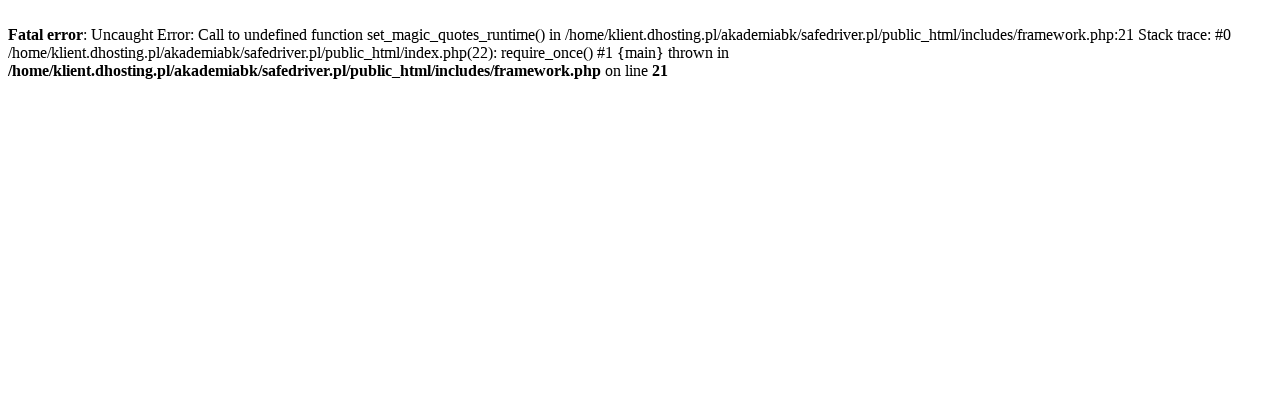

--- FILE ---
content_type: text/html; charset=UTF-8
request_url: http://safedriver.pl/oferta-szkolen/3/12-eco-driving
body_size: 245
content:
<br />
<b>Fatal error</b>:  Uncaught Error: Call to undefined function set_magic_quotes_runtime() in /home/klient.dhosting.pl/akademiabk/safedriver.pl/public_html/includes/framework.php:21
Stack trace:
#0 /home/klient.dhosting.pl/akademiabk/safedriver.pl/public_html/index.php(22): require_once()
#1 {main}
  thrown in <b>/home/klient.dhosting.pl/akademiabk/safedriver.pl/public_html/includes/framework.php</b> on line <b>21</b><br />
